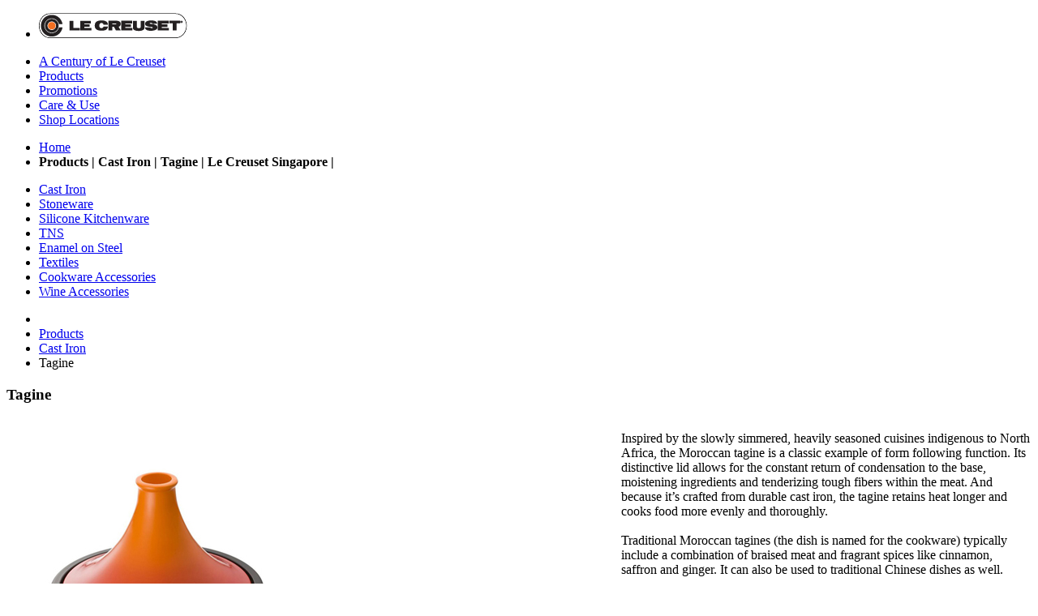

--- FILE ---
content_type: text/html; charset=UTF-8
request_url: https://www.lecreuset.com.sg/products/castiron/tagine
body_size: 6017
content:

<!doctype html>
<!-- paulirish.com/2008/conditional-stylesheets-vs-css-hacks-answer-neither/ -->
<!--[if lt IE 7 ]> <html lang="en" class="no-js ie ie6"> <![endif]-->
<!--[if IE 7 ]>    <html lang="en" class="no-js ie ie7"> <![endif]-->
<!--[if IE 8 ]>    <html lang="en" class="no-js ie ie8"> <![endif]-->
<!--[if IE 9 ]>    <html lang="en" class="no-js ie9"> <![endif]-->
<!--[if (gt IE 9)|!(IE)]><!--> <html lang="en" class="no-js"> <!--<![endif]-->
<head>
<meta http-equiv="Content-Type" content="text/html; charset=utf-8" />
<title>Products | Cast Iron | Tagine | Le Creuset Singapore |</title>
<meta name="description" content="" />
<meta name="keywords" content="Le Creuset Singapore" />
<meta name="robots" content="INDEX,FOLLOW" />
<meta property="og:site_name" content="ル・クルーゼ　ジャポン" />
<meta property="og:url" content="https://www.lecreuset.com.sg/products/castiron/tagine" />
<meta property="og:title" content="Products | Cast Iron | Tagine | Le Creuset Singapore |" />
<meta property="og:description" content="" />
<meta property="og:type" content="website" />
<meta property="og:image" content="https://www.lecreuset.com.sg/media/wysiwyg/onlineshop/structure_data/site_top.jpg" />
<meta name="twitter:card" content="summary" />
<meta name="twitter:site" content="https://www.lecreuset.com.sg/products/castiron/tagine" />
<meta name="twitter:title" content="Products | Cast Iron | Tagine | Le Creuset Singapore |" />
<meta name="twitter:description" content="" />
<meta name="twitter:image" content="https://www.lecreuset.com.sg/media/wysiwyg/onlineshop/structure_data/site_top.jpg" />

<link rel="icon" href="https://www.lecreuset.com.sg/media/favicon/default/favicon_1.ico" type="image/x-icon" />
<link rel="shortcut icon" href="https://www.lecreuset.com.sg/media/favicon/default/favicon_1.ico" type="image/x-icon" />
<!--[if lt IE 7]>
<script type="text/javascript">
//<![CDATA[
    var BLANK_URL = 'https://www.lecreuset.com.sg/js/blank.html';
    var BLANK_IMG = 'https://www.lecreuset.com.sg/js/spacer.gif';
//]]>
</script>
<![endif]-->
<link rel="stylesheet" type="text/css" href="https://www.lecreuset.com.sg/skin/frontend/default/p_sg/css/styles.css" media="all" />
<link rel="stylesheet" type="text/css" href="https://www.lecreuset.com.sg/skin/frontend/default/p_sg/css/custom.css" media="all" />
<link rel="stylesheet" type="text/css" href="https://www.lecreuset.com.sg/skin/frontend/base/default/css/widgets.css" media="all" />
<link rel="stylesheet" type="text/css" href="https://www.lecreuset.com.sg/skin/frontend/default/default/css/print.css" media="print" />
<script type="text/javascript" src="https://www.lecreuset.com.sg/js/jq/jquery-3.5.0.js"></script>
<script type="text/javascript" src="https://www.lecreuset.com.sg/js/jq/jquery.mousewheel.js"></script>
<script type="text/javascript" src="https://www.lecreuset.com.sg/js/jq/jquery.jscrollpane.min.js"></script>
<script type="text/javascript" src="https://www.lecreuset.com.sg/js/jq/jquery.jcarousel.min.js"></script>
<script type="text/javascript" src="https://www.lecreuset.com.sg/js/jq/jq-parts.js"></script>
<script type="text/javascript" src="https://www.lecreuset.com.sg/js/prototype/prototype.js"></script>
<script type="text/javascript" src="https://www.lecreuset.com.sg/js/lib/ccard.js"></script>
<script type="text/javascript" src="https://www.lecreuset.com.sg/js/prototype/validation.js"></script>
<script type="text/javascript" src="https://www.lecreuset.com.sg/js/scriptaculous/builder.js"></script>
<script type="text/javascript" src="https://www.lecreuset.com.sg/js/scriptaculous/effects.js"></script>
<script type="text/javascript" src="https://www.lecreuset.com.sg/js/scriptaculous/dragdrop.js"></script>
<script type="text/javascript" src="https://www.lecreuset.com.sg/js/scriptaculous/controls.js"></script>
<script type="text/javascript" src="https://www.lecreuset.com.sg/js/scriptaculous/slider.js"></script>
<script type="text/javascript" src="https://www.lecreuset.com.sg/js/varien/js.js"></script>
<script type="text/javascript" src="https://www.lecreuset.com.sg/js/varien/form.js"></script>
<script type="text/javascript" src="https://www.lecreuset.com.sg/js/varien/menu.js"></script>
<script type="text/javascript" src="https://www.lecreuset.com.sg/js/mage/translate.js"></script>
<script type="text/javascript" src="https://www.lecreuset.com.sg/js/mage/cookies.js"></script>
<script type="text/javascript" src="https://www.lecreuset.com.sg/skin/frontend/default/p_sg/js/scripts.js"></script>
<script type="text/javascript" src="https://www.lecreuset.com.sg/skin/frontend/default/p_sg/js/nice-form.js"></script>
<link href="http://www.lecreuset.com.sg/rss/catalog/new/store_id/2/" title="New Products" rel="alternate" type="application/rss+xml" />
<link href="http://www.lecreuset.com.sg/rss/catalog/special/store_id/2/cid/0/" title="Special Products" rel="alternate" type="application/rss+xml" />
<!--[if lt IE 8]>
<link rel="stylesheet" type="text/css" href="https://www.lecreuset.com.sg/skin/frontend/default/p_sg/css/styles-ie.css" media="all" />
<![endif]-->
<!--[if lt IE 7]>
<script type="text/javascript" src="https://www.lecreuset.com.sg/js/lib/ds-sleight.js"></script>
<script type="text/javascript" src="https://www.lecreuset.com.sg/skin/frontend/default/p_sg/js/iehover-fix.js"></script>
<![endif]-->

<script type="text/javascript">
//<![CDATA[
Mage.Cookies.path     = '/';
Mage.Cookies.domain   = '.www.lecreuset.com.sg';
//]]>
</script>

<script type="text/javascript">
//<![CDATA[
optionalZipCountries = ["HK","IE","MO","PA"];
//]]>
</script>
<style>.async-hide { opacity: 0 !important } </style>
<!-- Google Tag Manager -->
<script>(function(w,d,s,l,i){w[l]=w[l]||[];w[l].push({'gtm.start':
new Date().getTime(),event:'gtm.js'});var f=d.getElementsByTagName(s)[0],
j=d.createElement(s),dl=l!='dataLayer'?'&l='+l:'';j.async=true;j.src=
'https://www.googletagmanager.com/gtm.js?id='+i+dl;f.parentNode.insertBefore(j,f);
})(window,document,'script','dataLayer','GTM-PR6FPRN');</script>
<!-- End Google Tag Manager -->
<script type="text/javascript">//<![CDATA[
        var Translator = new Translate([]);
        //]]></script><script>
//load TrackerJS
!function(t,n,e,o,a){function d(t){var n=~~(Date.now()/3e5),o=document.createElement(e);o.async=!0,o.src=t+"?ts="+n;var a=document.getElementsByTagName(e)[0];a.parentNode.insertBefore(o,a)}t.MooTrackerObject=a,t[a]=t[a]||function(){return t[a].q?void t[a].q.push(arguments):void(t[a].q=[arguments])},window.attachEvent?window.attachEvent("onload",d.bind(this,o)):window.addEventListener("load",d.bind(this,o),!1)}(window,document,"script","//cdn.stat-track.com/statics/moosend-tracking.min.js","mootrack");
//tracker has to be initialized otherwise it will generate warnings and wont sendtracking events
mootrack('init', 'c6f0851d-bdd7-4128-a675-b3c2922f2bb1');
</script>
<script type="text/javascript">
var $j = jQuery.noConflict();

$j(document).ready(function() {

	var screensize= $j( window ).width();
	if (screensize < 940) {
		var zoom = screensize / 940;
		if (zoom < 0.7) { zoom = 0.7; }
		$j('body').css({'zoom':zoom});
	}

	$j( window ).resize(function() {
		var screensize= $j( window ).width();
		if (screensize < 940) {
			var zoom = screensize / 940;
			if (zoom < 0.7) { zoom = 0.7; }
			$j('body').css({'zoom':zoom});
		}

	});
});


</script>
</head>
<body class="cms-page-view cms-products-castiron-tagine cms-products-castiron-tagine" itemscope itemtype="http://schema.org/WebPage">
<!-- Google Tag Manager (noscript) -->
<noscript><iframe src=https://www.googletagmanager.com/ns.html?id=GTM-PR6FPRN
height="0" width="0" style="display:none;visibility:hidden"></iframe></noscript>
<!-- End Google Tag Manager (noscript) -->
<div class="wrapper">
        <noscript>
        <div class="global-site-notice noscript">
            <div class="notice-inner">
                <p>
                    <strong>JavaScript seems to be disabled in your browser.</strong><br />
                    You must have JavaScript enabled in your browser to utilize the functionality of this website.                </p>
            </div>
        </div>
    </noscript>
    <div class="page single-column">
        <header class="row">
  <nav class="top-bar">
      <ul>
          <li class="name">
                            <a href="http://www.lecreuset.com.sg/" title="Le Creuset Singapore" class="logo">
                  <img src="https://www.lecreuset.com.sg/skin/frontend/default/p_sg/images/logo.jpg" alt="Le Creuset Singapore" /></a>
                        </li>
                </ul>
  </nav>
</header>
<div class="nav-container nav-en">
    <ul id="nav-global">
                <li id="about-lecreuset">
            <a href="/lecreuset/">A Century of Le Creuset</a>
        </li>
                <li id="about-products">
            <a href="/products/">Products</a>
        </li>
                <li id="promotions">
            <a href="/promotions/">Promotions</a>
        </li>
                <li id="care-use">
            <a href="/careuse/">Care & Use</a>
        </li>
                <li id="shops">
            <a href="/shop/">Shop Locations</a>
        </li>
    </ul>
</div>
<div class="row hide-for-small">
</div>
<div class="column">
</div>
                                    <div class="row">
                <ul class="breadcrumbs columns twelve">
                                        <li class="home " itemprop="breadcrumb">
                                                <a href="https://www.lecreuset.com.sg/" title="Home" itemprop="url">Home</a>
                                                                                            </li>
                                        <li class="current " itemprop="breadcrumb">
                                                <strong itemprop="title">Products | Cast Iron | Tagine | Le Creuset Singapore |</strong>
                                                                    </li>
                                    </ul>
            </div>
                    <div class="col-main row">
                                <div><!-- TODO: following javascript will be united to Magento's monolithic javascript later, if possible. -->
<script type="text/javascript" src="/skin/frontend/enterprise/default/js/jqzoom/jquery.jqzoom2.2.js"></script> <script type="text/javascript" src="/js/jq/jcarousellite.js"></script> 
<div class="sub-cat">
	<ul class="level0" id="nav">
		<li class="level1 nav-1 level-top first"><a class="level-top" href="/products/castiron/"><span>Cast Iron</span></a></li>
		<li class="level1 nav-1 level-top"><a class="level-top" href="/products/stoneware/"><span>Stoneware</span></a></li>
		<li class="level1 nav-1 level-top"><a class="level-top" href="/products/silicone/"><span>Silicone Kitchenware</span></a></li>
		<li class="level1 nav-1 level-top"><a class="level-top" href="/products/tns/"><span>TNS</span></a></li>
		<li class="level1 nav-1 level-top"><a class="level-top" href="/products/enamel_steel/"><span>Enamel on Steel</span></a></li>
		<li class="level1 nav-1 level-top"><a class="level-top" href="/products/textiles/"><span>Textiles</span></a></li>
		<li class="level1 nav-1 level-top"><a class="level-top" href="/products/accessory/"><span>Cookware Accessories</span></a></li>
		<li class="level1 nav-1 level-top last"><a class="level-top" href="/products/wine/"><span>Wine Accessories</span></a></li>
	</ul>
</div>
<div class="breadcrumbs">
	<ul>
		<li class="home"><a href="/home/"></a></li>
		<li><a href="/products/">Products</a></li>
		<li><a href="/products/castiron">Cast Iron</a></li>
		<li>Tagine</li>
	</ul>
</div>
<div id="lcj-contents-2col" class="main col2-left-layout">
	<div class="col-main">
		<h3 id="lineup" class="contents-title">
			Tagine
		</h3>
<div class="product-view">
	<div class="product-essential">
		<div style="float: left; width:60%;">
			<div class="product-img-box">
				<div class="product-img-title">
					<!-- AddThis Button BEGIN -->
					<div class="addthis_toolbox addthis_default_style ">
					<a class="addthis_button_facebook_like" fb:like:layout="button_count"></a>
					<a class="addthis_button_tweet"></a>
					<a class="addthis_button_pinterest_pinit"></a>
					<a class="addthis_counter addthis_pill_style"></a>
					</div>
					<script type="text/javascript">var addthis_config = {"data_track_addressbar":true};</script>
					<script type="text/javascript" src="//s7.addthis.com/js/300/addthis_widget.js#pubid=ra-50c69dc130c0b643"></script>
					<!-- AddThis Button END -->
				</div>
				<div class="jqzoom">
					<img width="370" height="370" jqimg="https://www.lecreuset.com.sg/media/wysiwyg/products/castiron/SG/Tagine/Tagine_Flame_1000.jpg" title="Tagine" src="https://www.lecreuset.com.sg/media/wysiwyg/products/castiron/SG/Tagine/Tagine_Flame_370.jpg" id="mainimg"> 
				</div>
				<div style="display:none">
					<img src="https://www.lecreuset.com.sg/media/wysiwyg/products/castiron/SG/Tagine/Tagine_Flame_1000.jpg"> 
				</div>
					<div class="product-view" style="visibility: visible; overflow: hidden; position: relative; z-index: 2; left: 0px; width: 440px;">
						<ul style="margin: 0px; padding: 0px; position: relative; list-style-type: none; z-index: 1; width: 938px; left: 0px;">
							<li class="li_31" style="overflow: hidden; float: left; width: 73px; height: 59px;"> <img align="middle" width="59" height="59" alt="Tagine Flame" swapimg="https://www.lecreuset.com.sg/media/wysiwyg/products/castiron/SG/Tagine/Tagine_Flame_370.jpg" jqimg="https://www.lecreuset.com.sg/media/wysiwyg/products/castiron/SG/Tagine/Tagine_Flame_1000.jpg" src="https://www.lecreuset.com.sg/media/wysiwyg/products/castiron/SG/Tagine/Tagine_Flame_59.jpg" onclick="swapImage(this)" class="img_31"> </li>
							<li class="li_32" style="overflow: hidden; float: left; width: 73px; height: 59px;"> <img width="59" height="59" alt="Tagine Red" swapimg="https://www.lecreuset.com.sg/media/wysiwyg/products/castiron/SG/Tagine/Tagine_Red_370.jpg" jqimg="https://www.lecreuset.com.sg/media/wysiwyg/products/castiron/SG/Tagine/Tagine_Red_1000.jpg" src="https://www.lecreuset.com.sg/media/wysiwyg/products/castiron/SG/Tagine/Tagine_Red_59.jpg" onclick="swapImage(this)" class="img_32"> </li>
<!--
							<li class="li_35" style="overflow: hidden; float: left; width: 73px; height: 59px;"> <img width="59" height="59" alt="Tagine Caribbean Blue" swapimg="https://www.lecreuset.com.sg/media/wysiwyg/products/castiron/SG/Tagine/Tagine_Caribbean_370.jpg" jqimg="https://www.lecreuset.com.sg/media/wysiwyg/products/castiron/SG/Tagine/Tagine_Caribbean_1000.jpg" src="https://www.lecreuset.com.sg/media/wysiwyg/products/castiron/SG/Tagine/Tagine_Caribbean_59.jpg" onclick="swapImage(this)" class="img_35"> </li>
							<li class="li_36" style="overflow: hidden; float: left; width: 73px; height: 59px;"> <img width="59" height="59" alt="Tagine Dijon" swapimg="https://www.lecreuset.com.sg/media/wysiwyg/products/castiron/SG/Tagine/Tagine_Dijon_370.jpg" jqimg="https://www.lecreuset.com.sg/media/wysiwyg/products/castiron/SG/Tagine/Tagine_Dijon_1000.jpg" src="https://www.lecreuset.com.sg/media/wysiwyg/products/castiron/SG/Tagine/Tagine_Dijon_59.jpg" onclick="swapImage(this)" class="img_36"> </li>		
-->
						</ul>
					</div>
<script type="text/javascript">

    function swapImage(obj) {
        var swapImg = jQuery(obj).attr('swapimg');
        if (jQuery('#mainimg').attr('src') != swapImg) {
            var jqImg = jQuery(obj).attr('jqimg');
            jQuery('#mainimg').attr('src', swapImg);
            jQuery('#mainimg').attr('jqimg', jqImg);
            var preload = '&lt;div style="display:none;"&gt;&lt;img class="image-preload" src="' + jqImg + '" /&gt;&lt;/div&gt;';
            //jQuery('body').append(preload);
            jQuery('hidden_div').append(preload);
            jQuery('.img-scroller li').removeClass('selected');
            jQuery(obj).parents('li').addClass('selected');
            activeZoom();

        }
    }

    function activeZoom() {
        var options = {
                xzoom: 460, //zooming div default width(default width value is 200)
                yzoom: 480, //zooming div default width(default height value is 200)
                offset: 53, //zooming div default offset(default offset value is 10)
                position: "right", //zooming div position(default position value is "right")
                preload: 0, // preload of images :1 by default
                lens: 1, // lens over the image 1 by default
                top: -150

        };
        jQuery('.jqzoom').jqueryzoom(options);
    }
    
    jQuery(document).ready(function(){
        activeZoom();

        jQuery(".img-scroller").jCarouselLite({
            btnPrev: ".scroll-btn-prev",
            btnNext: ".scroll-btn-next",
            visible: 6,
            start: 0,
            circular: false,
            mouseWheel: true
        });
    });
</script> 
			</div>
			<div class="clearer">
			</div>
		</div>

<!-- for product review page -->
	</div>
		<div style="float: right; width:40%;">
						<p>Inspired by the slowly simmered, heavily seasoned cuisines indigenous to North Africa, the Moroccan tagine is a classic example of form following function. Its distinctive lid allows for the constant return of condensation to the base, moistening ingredients and tenderizing tough fibers within the meat. And because it’s crafted from durable cast iron, the tagine retains heat longer and cooks food more evenly and thoroughly.<br>

						<br>Traditional Moroccan tagines (the dish is named for the cookware) typically include a combination of braised meat and fragrant spices like cinnamon, saffron and ginger. It can also be used to traditional Chinese dishes as well.</p>
					<div class="clearer">
					<p align="center"><a href="/careuse/castiron"><img src="https://www.lecreuset.com.sg/media/wysiwyg/products/care_use.png" width="120"></a>&nbsp;&nbsp;&nbsp;&nbsp;&nbsp;<a href="/recipe/castiron/tagine"><img src="https://www.lecreuset.com.sg/media/wysiwyg/products/recipe.jpg" width="120"></a>
					</div>
					<ul class="item-spec-mark">
						<li><img width="40" height="73" border="0" alt="" class="left" src="/skin/frontend/enterprise/p_hk/images/products/icon_manual_info_12.gif"></li>
						<li><img width="40" height="73" border="0" alt="" class="left" src="/skin/frontend/enterprise/p_hk/images/products/icon_manual_info_01.gif"></li>
						<li><img width="40" height="73" border="0" alt="" class="left" src="/skin/frontend/enterprise/p_hk/images/products/icon_manual_info_06.gif"></li>
						<li><img width="40" height="73" border="0" alt="" class="left" src="/skin/frontend/enterprise/p_hk/images/products/icon_manual_info_03.gif"></li>
						<li><img width="40" height="73" border="0" alt="" class="left" src="/skin/frontend/enterprise/p_hk/images/products/icon_manual_info_04.gif"></li>
						<li><img width="40" height="73" border="0" alt="" class="left" src="/skin/frontend/enterprise/p_hk/images/products/icon_manual_info_05.gif"></li>
						<li><img width="40" height="73" border="0" alt="" class="left" src="/skin/frontend/enterprise/p_hk/images/products/icon_manual_info_09.gif"></li>
						<li><img width="40" height="73" border="0" alt="" class="left" src="/skin/frontend/enterprise/p_hk/images/products/icon_manual_info_10.gif"></li>
					</ul>
					<span class="right"><a href="/icon_guide/">Care & Use Icon Guide >></a></span>
					</div>
	<div class="col-main">
		<h3 id="lineup" class="contents-title">
			Product Information
		</h3>
				<div class="product-details-view">
					<table class="item-spec-data">
						<tbody>
							<tr>
								<th> <b>Diameter</b> </th>
								<th> <b>Capacity</b> </th>
								<th> <b>Weight</b> </th>
								<th> <b>Colours Available</b> </th>
							</tr>
							<tr>
								<td> 27cm</td>
								<td> 2 L </td>
								<td> 3.69 kg </td>
								<td><img src="https://www.lecreuset.com.sg/media/wysiwyg/products/Flame.jpg" alt="" />&nbsp;<img src="https://www.lecreuset.com.sg/media/wysiwyg/products/Cherry_Red.jpg" alt="" /></td>
							</tr>
							<tr>
								<td> 31cm</td>
								<td> 3.3 L </td>
								<td> 4.95 kg </td>
								<td><img src="https://www.lecreuset.com.sg/media/wysiwyg/products/Flame.jpg" alt="" />&nbsp;<img src="https://www.lecreuset.com.sg/media/wysiwyg/products/Cherry_Red.jpg" alt="" /></td>
							</tr>
						</tbody>
					</table>
                    </div>
            </form>
    </div>
			<div id="hidden_div" style="display:none;">
			</div>

    <div class="clearer"></div>

<div class="clearer"></div>
    </div>
</div>
	<div class="col-left">
		<div class="cms-menu">
			<ul>
				<li class="menu-layer1"><a href="/products/castiron/"><font color="d56124">Cast Iron</font></a></li>
				<li class="menu-layer2"><a href="/products/castiron/casseroles/">French Ovens & Casseroles</a></li>
				<li class="menu-layer2"><a href="/products/castiron/marmite/">Marmite</a></li>
				<li class="menu-layer2"><a href="/products/castiron/grills/">Grills</a></li>
				<li class="menu-layer2"><a href="/products/castiron/skillet/">Skillet</a></li>
				<li class="menu-layer2"><a href="/products/castiron/tagine/"><font color="d56124">Tagine</font></a></li>
				<li class="menu-layer1"><a href="/products/stoneware/">Stoneware</a></li>
				<li class="menu-layer1"><a href="/products/silicone/">Silicone Kitchenware</a></li>
				<li class="menu-layer1"><a href="/products/tns/">Essential Non-Stick Ceramic (ENSC)</a></li>
				<li class="menu-layer1"><a href="/products/enamel_steel/">Enamel on Steel</a></li>
				<li class="menu-layer1"><a href="/products/wine/">Wine Accessories</a></li>
			</ul>
		</div>
	</div>
		</div>
	</div>
</div>
</div></div>            </div>
        </div>
        <div class="footer-container">
    <div class="footer">
        <ul class="links">
            <li><a href="http://www.lecreuset.com.sg/contactus/">Contact Us</a></li>
            <li><a href="http://www.lecreuset.com.sg/lecreuset/careers/">Careers</a></li>
            <li><a href="http://www.lecreuset.com.sg/sitemap/">Sitemap</a></li>
            <li><a href="http://www.lecreuset.com.sg/faq/">FAQ</a></li>
            <li class="last"><a href="http://www.lecreuset.com.sg/term/business/">Terms of Use</a></li>
        </ul>
        <address class="copyright">All images and contents are &copy; Le Creuset Singapore. All rights reserved.</address>
        <div class="lselectbox">
            <a class="select" href="#"><span>Singapore | English</span></a>
            <div class="pulldown" style="display: none;">
	                <a href="http://www.lecreuset.com.hk/">Hong Kong | English</a>
					<a href="http://www.lecreuset.com.my/">Malaysia | English</a>	                    
					<a href="http://www.lecreuset.co.jp/">日本 | 日本語</a>
                    <a href="http://www.lecreuset.com.tw/">台灣 | 繁體中文</a>
                    <a href="http://www.lecreuset.com.cn/">中國 | 中文</a>
                    <a href="http://www.lecreuset.com.au/">Australia | English</a>
                    <a href="http://www.lecreuset.co.kr/">한국 | 한국어</a>
                    <a href="http://www.lecreuset.com.br/">Brazil | Português</a>
                    <a href="http://www.lecreuset.ca/">Canada | English</a>
                    <a href="http://www.lecreuset.ca/fr-ca/">Canada | French</a>
                    <a href="http://www.lecreuset.dk/">Denmark | Dansk</a>
                    <a href="http://www.lecreuset.de/">Deutschland | Deutsch</a>
                    <a href="http://www.lecreuset.es/">España | Español</a>
                    <a href="http://www.lecreuset.fr/">France | French</a>
                    <a href="http://www.lecreuset.co.za/">South Africa | English</a>
                    <a href="http://www.lecreuset.no/">Norge | Norsk</a>
                    <a href="http://www.lecreuset.se/">Sverige | Svenska</a>
                    <a href="http://www.lecreuset.co.uk/">UK | English</a>
                    <a href="http://cookware.lecreuset.com/" class="last-child">US | English</a>
            </div>
            <input type="hidden" value="" id="selectbox">
        </div>
    </div>
</div>
        </div>
<script>mootrack('trackPageView');</script></body>
</html>
